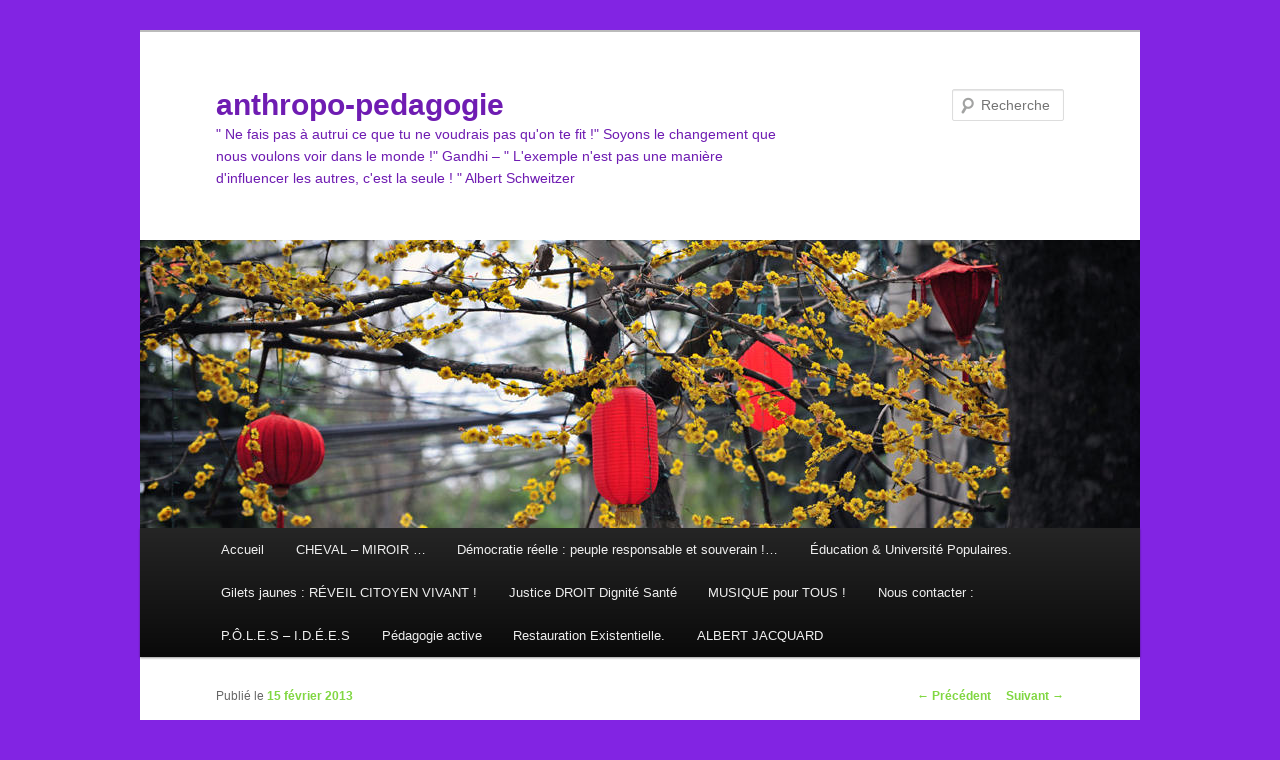

--- FILE ---
content_type: text/html; charset=UTF-8
request_url: http://anthropopedagogie.com/gaz-de-schistes/
body_size: 15023
content:
<!DOCTYPE html>
<!--[if IE 6]>
<html id="ie6" lang="fr-FR">
<![endif]-->
<!--[if IE 7]>
<html id="ie7" lang="fr-FR">
<![endif]-->
<!--[if IE 8]>
<html id="ie8" lang="fr-FR">
<![endif]-->
<!--[if !(IE 6) & !(IE 7) & !(IE 8)]><!-->
<html lang="fr-FR">
<!--<![endif]-->
<head>
<meta charset="UTF-8" />
<meta name="viewport" content="width=device-width" />
<title>
Gaz de schiste  &#8230; Dossier | anthropo-pedagogie	</title>
<link rel="profile" href="https://gmpg.org/xfn/11" />
<link rel="stylesheet" type="text/css" media="all" href="http://anthropopedagogie.com/wp-content/themes/twentyeleven/style.css?ver=20231107" />
<link rel="pingback" href="http://anthropopedagogie.com/xmlrpc.php">
<!--[if lt IE 9]>
<script src="http://anthropopedagogie.com/wp-content/themes/twentyeleven/js/html5.js?ver=3.7.0" type="text/javascript"></script>
<![endif]-->
<link rel='dns-prefetch' href='//s.w.org' />
<link rel="alternate" type="application/rss+xml" title="anthropo-pedagogie &raquo; Flux" href="http://anthropopedagogie.com/feed/" />
<link rel="alternate" type="application/rss+xml" title="anthropo-pedagogie &raquo; Flux des commentaires" href="http://anthropopedagogie.com/comments/feed/" />
<script>
wppaIsChrome=!!window.chrome && (!!window.chrome.webstore || !!window.chrome.runtime),
wppaOvlActivePanorama=0,
wppaFullValign=[],
wppaFullHalign=[],
wppaFullFrameDelta=[],
wppaAutoColumnWidth=[],
wppaAutoColumnFrac=[],
wppaFadeInAfterFadeOut=false,
wppaPreambule=[],
wppaThumbnailPitch=[],
wppaFilmStripLength=[],
wppaFilmStripMargin=[],
wppaFilmStripAreaDelta=[],
wppaIsMini=[],
wppaPortraitOnly=[],
wppaLightBox=[],
wppaSlideInitRunning=[],
wppaSlidePause=[],
wppaSlideBlank=[],
wppaFilmPageSize=[],
wppaAspectRatio=[],
wppaFullSize=[],
wppaLightboxSingle=[],
wppaSiteUrl="http://anthropopedagogie.com",
wppaMasonryCols=[],
wppaVideoPlaying=[],
wppaAudioPlaying=[],
wppaHis=0,
wppaStartHtml=[],
wppaCanAjaxRender=false,
wppaCanPushState=false,
wppaMaxOccur=0,
wppaFirstOccur=0,
wppaUsePhotoNamesInUrls=false,
wppaShareHideWhenRunning=false,
wppaCommentRequiredAfterVote=true,
wppaTopMoc=0,
wppaColWidth=[],
wppaMCRWidth=[],
wppaFotomotoHideWhenRunning=false,
wppaFotomotoMinWidth=400,
wppaPhotoView=[],
wppaBackgroundColorImage="",
wppaPopupLinkType="",
wppaPopupOnclick=[],
wppaThumbTargetBlank=false,
wppaRel="rel",
wppaThemeStyles="",
wppaStickyHeaderHeight=0,
wppaModalBgColor="#ffffff",
wppaBoxRadius=0,
wppaUploadEdit="none",
wppaSlideOffset=[],
wppaThumbPage=[],
wppaThumbPageSize=0,
wppaCoverImageResponsive=[],
wppaSearchBoxSelItems=[],
wppaSlideWrap=[],
wppaHideRightClick=false,
wppaGeoZoom=10,
wppaAreaMaxFrac=1.0,
wppaAreaMaxFracSlide=1.0,
wppaAreaMaxFracAudio=1.0,
wppaNiceScroll=false,
wppaIconSizeNormal="default",
wppaIconSizeStars=24,
wppaFilmInit=[],
wppaResizeEndDelay=200,
wppaScrollEndDelay=200,
wppaRequestInfoDialogText="Please specify your question",
wppaGlobalFsIconSize=32,
wppaFsFillcolor="#999999",
wppaFsBgcolor="transparent",
_wppaId=[],
_wppaRealId=[],
_wppaAvg=[],
_wppaDisc=[],
_wppaMyr=[],
_wppaVRU=[],
_wppaLinkUrl=[],
_wppaLinkTitle=[],
_wppaLinkTarget=[],
_wppaCommentHtml=[],
_wppaIptcHtml=[],
_wppaExifHtml=[],
_wppaToTheSame=false,
_wppaSlides=[],
_wppaNames=[],
_wppaFilmThumbTitles=[],
_wppaFullNames=[],
_wppaDsc=[],
_wppaOgDsc=[],
_wppaCurIdx=[],
_wppaNxtIdx=[],
_wppaTimeOut=[],
_wppaSSRuns=[],
_wppaFg=[],
_wppaTP=[],
_wppaIsBusy=[],
_wppaFirst=[],
_wppaVoteInProgress=false,
_wppaTextDelay=800,
_wppaUrl=[],
_wppaSkipRated=[],
_wppaLbTitle=[],
_wppaStateCount=0,
_wppaDidGoto=[],
_wppaShareUrl=[],
_wppaShareHtml=[],
_wppaFilmNoMove=[],
_wppaHiresUrl=[],
_wppaIsVideo=[],
_wppaIsAudio=[],
_wppaVideoHtml=[],
_wppaAudioHtml=[],
_wppaVideoNatWidth=[],
_wppaVideoNatHeight=[],
_wppaWaitTexts=[],
_wppaImageAlt=[],
_wppaLastIdx=[],
_wppaStopping=[],
_wppaFilename=[],
_wppaDownloadUrl=[],
_wppaLat=[],
_wppaLon=[],
__wppaOverruleRun=false,
wppaOvlIdx=0,
wppaOvlFirst=true,
wppaOvlKbHandler="",
wppaOvlSizeHandler="",
wppaOvlPadTop=5,
wppaOvlRunning=false,
wppaOvlVideoPlaying=false,
wppaOvlAudioPlaying=false,
wppaOvlShowLegenda=true,
wppaOvlShowStartStop=true,
wppaOvlRadius=0,
wppaOvlBorderWidth=16,
wppaOvlOpen=false,
wppaOvlClosing=false,
wppaThumbSize=100,
wppaTfMargin=4,
wppaZoomData=[],
wppaSphericData=[],
wppaOvlTxtHeight=36,
wppaOvlOpacity=0.8,
wppaOvlOnclickType="none",
wppaOvlTheme="black",
wppaOvlAnimSpeed=300,
wppaOvlSlideSpeed=3000,
wppaOvlFontFamily="Helvetica",
wppaOvlFontSize="10",
wppaOvlFontColor="",
wppaOvlFontWeight="bold",
wppaOvlLineHeight="12",
wppaOvlShowCounter=true,
wppaOvlIsVideo=false,
wppaShowLegenda="",
wppaOvlFsPhotoId=0,
wppaPhotoId=0,
wppaOvlVideoStart=false,
wppaOvlAudioStart=false,
wppaOvlIsSingle=false,
wppaLastIptc="",
wppaLastExif="",
wppaIsIpad=false,
wppaSvgFillcolor="gray",
wppaSvgBgcolor="transparent",
wppaSvgCornerStyle="light",
wppaCoverSpacing=8,
wppaEasingSlide="swing",
wppaEasingLightbox="swing",
wppaEasingPopup="swing",
wppaEasingDefault="swing",
wppaIsVideo=false,
wppaHasAudio=false,
wppaOvlIsPdf=false,
wppaOvlImgs=[],
wppaKbHandlerInstalled=false,
wppaOvlCurIdx=0,
wppaOvlSvgInverse=false,
wppaOvlHasPanoramas=false,
wppaGlobalOvlPanoramaId=0,
wppaOvlBrowseOnClick=false,
wppaOvlGlobal=false,
wppaWppaOverlayActivated=false,
wppaOvlTimer=0,
wppaSavedContainerWidth=0,
wppaSavedContainerHeight=0,
wppaOvlBigBrowse=false,
wppaOvlSmallBrowse=true,
wppaTriggerElementID=null,
wppaFingerCount=0,
wppaStartX=0,
wppaStartY=0,
wppaCurX=0,
wppaCurY=0,
wppaDeltaX=0,
wppaDeltaY=0,
wppaHorzDiff=0,
wppaVertDiff=0,
wppaMinLength=72,
wppaSwipeLength=0,
wppaSwipeAngle=null,
wppaSwipeDirection=null,
wppaSwipeOnLightbox=false,
wppaSwipeMocc=0,
wppaMobileTimeStart=0,
wppa_moveup_url="#",
wppa_import="Importer",
wppa_update="Mettre à jour",
wppaUploadToThisAlbum="Charger vers cet album",
wppaCloseText="Fermez!",
wppaCropper=[],
wppaImageMagickDefaultAspect="NaN",
wppaImageDirectory="http://anthropopedagogie.com/wp-content/plugins/wp-photo-album-plus/img/",
wppaWppaUrl="http://anthropopedagogie.com/wp-content/plugins/wp-photo-album-plus",
wppaIncludeUrl="http://anthropopedagogie.com/wp-includes",
wppaAjaxUrl="http://anthropopedagogie.com/wppaajax",
wppaUploadUrl="http://anthropopedagogie.com/wp-content/uploads/wppa",
wppaIsIe=false,
wppaIsSafari=false,
wppaSlideshowNavigationType="icons",
wppaAudioHeight=32,
wppaFilmThumbTitle="Double-cliquez pour lancer/arrêter le diaporama",
wppaClickToView="Cliquez pour afficher",
wppaLang="fr",
wppaVoteForMe="Votez pour moi !",
wppaVotedForMe="Ont voté pour moi",
wppaDownLoad="Télécharger",
wppaSlideShow="Diaporama",
wppaPhoto="Photo",
wppaOf="de",
wppaNextPhoto="Photo suivante",
wppaPreviousPhoto="Photo précédente",
wppaNextP="Suiv.",
wppaPrevP="Préc.",
wppaAvgRating="Note&nbsp;moyenne",
wppaMyRating="Ma&nbsp;note",
wppaAvgRat="Moyen",
wppaMyRat="Mon",
wppaDislikeMsg="Vous avez marqué cette image comme inappropriée.",
wppaStart="Démarrer",
wppaStop="Arrêter",
wppaPleaseName="Entrer votre nom",
wppaPleaseEmail="Entrer une adresse email valide",
wppaPleaseComment="Entrer un commentaire",
wppaProcessing="En cours...",
wppaDone="Fait!",
wppaUploadFailed="chargement échoué",
wppaServerError="Erreur serveur.",
wppaGlobalFsIconSize="32",
wppaFsFillcolor="#999999",
wppaFsBgcolor="transparent",
wppaFsPolicy="lightbox",
wppaNiceScroll=false,
wppaNiceScrollOpts={cursorwidth:8,
cursoropacitymin:0.4,
cursorcolor:'#777777',
cursorborder:'none',
cursorborderradius:6,
autohidemode:'leave',
nativeparentscrolling:false,
preservenativescrolling:false,
bouncescroll:false,
smoothscroll:true,
cursorborder:'2px solid transparent',},
wppaVersion="8.4.04.003",
wppaBackgroundColorImage="#eeeeee",
wppaPopupLinkType="photo",
wppaAnimationType="fadeover",
wppaAnimationSpeed=800,
wppaThumbnailAreaDelta=14,
wppaTextFrameDelta=181,
wppaBoxDelta=14,
wppaSlideShowTimeOut=2500,
wppaFilmShowGlue=true,
wppaMiniTreshold=300,
wppaRatingOnce=false,
wppaHideWhenEmpty=false,
wppaBGcolorNumbar="#cccccc",
wppaBcolorNumbar="#cccccc",
wppaBGcolorNumbarActive="#333333",
wppaBcolorNumbarActive="#333333",
wppaFontFamilyNumbar="",
wppaFontSizeNumbar="px",
wppaFontColorNumbar="#777777",
wppaFontWeightNumbar="normal",
wppaFontFamilyNumbarActive="",
wppaFontSizeNumbarActive="px",
wppaFontColorNumbarActive="#777777",
wppaFontWeightNumbarActive="bold",
wppaNumbarMax="10",
wppaNextOnCallback=false,
wppaStarOpacity=0.2,
wppaEmailRequired="required",
wppaSlideBorderWidth=0,
wppaAllowAjax=true,
wppaUsePhotoNamesInUrls=false,
wppaThumbTargetBlank=false,
wppaRatingMax=5,
wppaRatingDisplayType="graphic",
wppaRatingPrec=2,
wppaStretch=false,
wppaMinThumbSpace=4,
wppaThumbSpaceAuto=true,
wppaMagnifierCursor="magnifier-small.png",
wppaAutoOpenComments=true,
wppaUpdateAddressLine=true,
wppaSlideSwipe=true,
wppaMaxCoverWidth=1024,
wppaSlideToFullpopup=false,
wppaComAltSize=75,
wppaBumpViewCount=true,
wppaBumpClickCount=false,
wppaShareHideWhenRunning=false,
wppaFotomoto=false,
wppaFotomotoHideWhenRunning=false,
wppaCommentRequiredAfterVote=false,
wppaFotomotoMinWidth=400,
wppaShortQargs=false,
wppaOvlHires=true,
wppaSlideVideoStart=false,
wppaSlideAudioStart=false,
wppaRel="data-rel",
wppaOvlRadius=12,
wppaOvlBorderWidth=8,
wppaThemeStyles="",
wppaStickyHeaderHeight=0,
wppaRenderModal=false,
wppaModalQuitImg="url(http://anthropopedagogie.com/wp-content/plugins/wp-photo-album-plus/img/smallcross-black.gif )",
wppaBoxRadius="6",
wppaModalBgColor="#ffffff",
wppaUploadEdit="-none-",
wppaSvgFillcolor="#666666",
wppaSvgBgcolor="#dddddd",
wppaOvlSvgFillcolor="#999999",
wppaOvlSvgBgcolor="#ffffff",
wppaSvgCornerStyle="light",
wppaHideRightClick=false,
wppaGeoZoom=10,
wppaLazyLoad=false,
wppaAreaMaxFrac=0,
wppaAreaMaxFracSlide=0,
wppaAreaMaxFracAudio=0,
wppaIconSizeNormal="default",
wppaIconSizeSlide="default",
wppaResponseSpeed=0,
wppaExtendedResizeCount=0,
wppaExtendedResizeDelay=1000,
wppaCoverSpacing=8,
wppaFilmonlyContinuous=false,
wppaNoAnimateOnMobile=false,
wppaAjaxScroll=true,
wppaThumbSize=100,
wppaTfMargin=4,
wppaRequestInfoDialogText="Veuillez préciser votre question",
wppaThumbAspect=0.75,
wppaOvlTxtHeight="60",
wppaOvlOpacity=0.8,
wppaOvlOnclickType="none",
wppaOvlTheme="black",
wppaOvlAnimSpeed=300,
wppaOvlSlideSpeed=5000,
wppaVer4WindowWidth=800,
wppaVer4WindowHeight=600,
wppaOvlShowCounter=true,

wppaOvlFontSize="10",

wppaOvlFontWeight="bold",
wppaOvlLineHeight="12",
wppaOvlVideoStart=true,
wppaOvlAudioStart=true,
wppaOvlShowStartStop=true,
wppaIsMobile=false,
wppaIsIpad=false,
wppaOvlIconSize="32px",
wppaOvlBrowseOnClick=false,
wppaOvlGlobal=false,
wppaPhotoDirectory="http://anthropopedagogie.com/wp-content/uploads/wppa/",
wppaThumbDirectory="http://anthropopedagogie.com/wp-content/uploads/wppa/thumbs/",
wppaTempDirectory="http://anthropopedagogie.com/wp-content/uploads/wppa/temp/",
wppaFontDirectory="http://anthropopedagogie.com/wp-content/uploads/wppa/fonts/",
wppaNoPreview="Pas de prévisualisation disponible",
wppaUIERR="Album virtuel non implémenté",
wppaTxtProcessing="En cours...",
wppaTxtDone="Fait!",
wppaTxtErrUnable="Erreur:impossible de télécharger des fichiers.",
wppaOutputType="-none-",
wppaTextSlideshow="Diaporama WPPA+",
wppaTextSimpleSlideshow="WPPA Diaporama simple",
wppaTextEnterWidgetCaption="Entrez la légende du widget",
wppaTextSelectAlbum="Sélectionnez l'album pour le diaporama",
wppaTextAddFilmstrip="Ajouter une bande de film",
wppaTextCacheThisBlock="Cache ce bloc",
wppaTextCacheUsesSmart="Le cache utilise le cache intelligent intégré à WPPA",
wppaTextCorrShortcode="Shortcode correspondant",
wppaTextLastAlbumAdded="--- Le dernier album ajouté ---",
wppaTextAlbumSelect="--- Une boîte de sélection avec tous les albums que l'utilisateur peut télécharger ---",
wppaTextUploadForm="Formulaire de téléchargement WPPA",
wppaTextUploadHelp="Si vous souhaitez limiter les téléchargements à un album spécifique, sélectionnez-le ici",
wppaTextLoginOnly="Afficher uniquement aux utilisateurs connectés ?",
wppaTextAdminOnly="Montrer à l'administrateur seulement ?",
wppaTextUpload="WPPA+ Chargement",
wppaTextPotd="WPPA+ Photo du jour",
wppaTextPhotoOfTheDay="Photo du jour de WPPA";var
wppaShortcodeTemplate="";
wppaShortcodeTemplateId="";</script><link rel="alternate" type="application/rss+xml" title="anthropo-pedagogie &raquo; Gaz de schiste  &#8230; Dossier Flux des commentaires" href="http://anthropopedagogie.com/gaz-de-schistes/feed/" />
		<script type="text/javascript">
			window._wpemojiSettings = {"baseUrl":"https:\/\/s.w.org\/images\/core\/emoji\/11\/72x72\/","ext":".png","svgUrl":"https:\/\/s.w.org\/images\/core\/emoji\/11\/svg\/","svgExt":".svg","source":{"concatemoji":"http:\/\/anthropopedagogie.com\/wp-includes\/js\/wp-emoji-release.min.js?ver=4.9.28"}};
			!function(e,a,t){var n,r,o,i=a.createElement("canvas"),p=i.getContext&&i.getContext("2d");function s(e,t){var a=String.fromCharCode;p.clearRect(0,0,i.width,i.height),p.fillText(a.apply(this,e),0,0);e=i.toDataURL();return p.clearRect(0,0,i.width,i.height),p.fillText(a.apply(this,t),0,0),e===i.toDataURL()}function c(e){var t=a.createElement("script");t.src=e,t.defer=t.type="text/javascript",a.getElementsByTagName("head")[0].appendChild(t)}for(o=Array("flag","emoji"),t.supports={everything:!0,everythingExceptFlag:!0},r=0;r<o.length;r++)t.supports[o[r]]=function(e){if(!p||!p.fillText)return!1;switch(p.textBaseline="top",p.font="600 32px Arial",e){case"flag":return s([55356,56826,55356,56819],[55356,56826,8203,55356,56819])?!1:!s([55356,57332,56128,56423,56128,56418,56128,56421,56128,56430,56128,56423,56128,56447],[55356,57332,8203,56128,56423,8203,56128,56418,8203,56128,56421,8203,56128,56430,8203,56128,56423,8203,56128,56447]);case"emoji":return!s([55358,56760,9792,65039],[55358,56760,8203,9792,65039])}return!1}(o[r]),t.supports.everything=t.supports.everything&&t.supports[o[r]],"flag"!==o[r]&&(t.supports.everythingExceptFlag=t.supports.everythingExceptFlag&&t.supports[o[r]]);t.supports.everythingExceptFlag=t.supports.everythingExceptFlag&&!t.supports.flag,t.DOMReady=!1,t.readyCallback=function(){t.DOMReady=!0},t.supports.everything||(n=function(){t.readyCallback()},a.addEventListener?(a.addEventListener("DOMContentLoaded",n,!1),e.addEventListener("load",n,!1)):(e.attachEvent("onload",n),a.attachEvent("onreadystatechange",function(){"complete"===a.readyState&&t.readyCallback()})),(n=t.source||{}).concatemoji?c(n.concatemoji):n.wpemoji&&n.twemoji&&(c(n.twemoji),c(n.wpemoji)))}(window,document,window._wpemojiSettings);
		</script>
		<style type="text/css">
img.wp-smiley,
img.emoji {
	display: inline !important;
	border: none !important;
	box-shadow: none !important;
	height: 1em !important;
	width: 1em !important;
	margin: 0 .07em !important;
	vertical-align: -0.1em !important;
	background: none !important;
	padding: 0 !important;
}
</style>
<link rel='stylesheet' id='quickshare-css'  href='http://anthropopedagogie.com/wp-content/plugins/quickshare/quickshare.css?ver=4.9.28' type='text/css' media='all' />
<link rel='stylesheet' id='wppa_style-css'  href='http://anthropopedagogie.com/wp-content/plugins/wp-photo-album-plus/wppa-style.css?ver=230906-75015' type='text/css' media='all' />
<style id='wppa_style-inline-css' type='text/css'>

.wppa-box {	border-style: solid; border-width:1px;border-radius:6px; -moz-border-radius:6px;margin-bottom:8px;background-color:#eeeeee;border-color:#cccccc; }
.wppa-mini-box { border-style: solid; border-width:1px;border-radius:2px;border-color:#cccccc; }
.wppa-cover-box {  }
.wppa-cover-text-frame {  }
.wppa-box-text {  }
.wppa-box-text, .wppa-box-text-nocolor { font-weight:normal; }
.wppa-thumb-text { font-weight:normal; }
.wppa-nav-text { font-weight:normal; }
.wppa-img { background-color:#eeeeee; }
.wppa-title { font-weight:bold; }
.wppa-fulldesc { font-weight:normal; }
.wppa-fulltitle { font-weight:normal; }
</style>
<link rel='stylesheet' id='twentyeleven-block-style-css'  href='http://anthropopedagogie.com/wp-content/themes/twentyeleven/blocks.css?ver=20230122' type='text/css' media='all' />
<script type='text/javascript' src='http://anthropopedagogie.com/wp-includes/js/jquery/jquery.js?ver=1.12.4'></script>
<script type='text/javascript' src='http://anthropopedagogie.com/wp-includes/js/jquery/jquery-migrate.min.js?ver=1.4.1'></script>
<link rel='https://api.w.org/' href='http://anthropopedagogie.com/wp-json/' />
<link rel="EditURI" type="application/rsd+xml" title="RSD" href="http://anthropopedagogie.com/xmlrpc.php?rsd" />
<link rel="wlwmanifest" type="application/wlwmanifest+xml" href="http://anthropopedagogie.com/wp-includes/wlwmanifest.xml" /> 
<link rel='prev' title='Cadavres exquis !!  &#8230;' href='http://anthropopedagogie.com/cadavres-exquis/' />
<link rel='next' title='Bruits et grincements de dents à l&rsquo;école &#8230;.' href='http://anthropopedagogie.com/bruits-et-grincements-de-dents-a-lecole/' />
<meta name="generator" content="WordPress 4.9.28" />
<link rel="canonical" href="http://anthropopedagogie.com/gaz-de-schistes/" />
<link rel='shortlink' href='http://anthropopedagogie.com/?p=4022' />
<link rel="alternate" type="application/json+oembed" href="http://anthropopedagogie.com/wp-json/oembed/1.0/embed?url=http%3A%2F%2Fanthropopedagogie.com%2Fgaz-de-schistes%2F" />
<link rel="alternate" type="text/xml+oembed" href="http://anthropopedagogie.com/wp-json/oembed/1.0/embed?url=http%3A%2F%2Fanthropopedagogie.com%2Fgaz-de-schistes%2F&#038;format=xml" />
<meta name="og:title" content="Gaz de schiste  &#8230; Dossier" /><meta name="og:image" content="http://anthropopedagogie.com/wp-content/uploads/2013/02/GDS-non-merci-logo-300x130.jpg" /><meta name="og:url" content="http://anthropopedagogie.com/gaz-de-schistes/" /><meta name="og:description" content="gaz de schiste : L’industrie pétrolière a perdu la première manche avec l’interdiction des gaz de schiste, elle ouvre maintenant un nouveau front. Première cible : les journalistes." /><meta name="og:site_name" content="anthropo-pedagogie" />	<style type="text/css">
		.quickshare-text span,
		.quickshare-text span:before,		.quickshare-text span:hover,
		.quickshare-genericons.monochrome span:before,
		.quickshare-genericons.monochrome-color span:before {
					}
		.quickshare-text span:hover,
		.quickshare-text span:hover:before,		.quickshare-genericons.monochrome span:hover:before {
					}
		.quickshare-icons span,
		.quickshare-genericons span:before,
		.quickshare-text span {
			border-radius: 3px;
		}
		
					@media only screen and (max-width: 600px) {
				/* Duplication of class-based small styling from quickshare.css */
				.quickshare-icons span {
					width: 32px !important;
					height: 32px !important;
				}
				.quickshare-genericons span {
					width: 32px !important;
					min-width: 32px !important;
					height: 32px !important;
				}
				.quickshare-genericons span:before {
					width: 32px !important;
					height: 32px !important;
					font-size: 32px !important;
				}
				li.quickshare-share {
					width: auto !important; /* need to add this again in the !important stack */
				}
				.quickshare-text span {
					font-size: .7em !important;
				}
			}
				
			</style>
		<style>
		/* Link color */
		a,
		#site-title a:focus,
		#site-title a:hover,
		#site-title a:active,
		.entry-title a:hover,
		.entry-title a:focus,
		.entry-title a:active,
		.widget_twentyeleven_ephemera .comments-link a:hover,
		section.recent-posts .other-recent-posts a[rel="bookmark"]:hover,
		section.recent-posts .other-recent-posts .comments-link a:hover,
		.format-image footer.entry-meta a:hover,
		#site-generator a:hover {
			color: #81d742;
		}
		section.recent-posts .other-recent-posts .comments-link a:hover {
			border-color: #81d742;
		}
		article.feature-image.small .entry-summary p a:hover,
		.entry-header .comments-link a:hover,
		.entry-header .comments-link a:focus,
		.entry-header .comments-link a:active,
		.feature-slider a.active {
			background-color: #81d742;
		}
	</style>
			<style type="text/css">.recentcomments a{display:inline !important;padding:0 !important;margin:0 !important;}</style>
				<style type="text/css" id="twentyeleven-header-css">
				#site-title a,
		#site-description {
			color: #6f1cb2;
		}
		</style>
		<style type="text/css" id="custom-background-css">
body.custom-background { background-color: #8224e3; }
</style>
<link rel="icon" href="http://anthropopedagogie.com/wp-content/uploads/2016/04/cropped-Arcdouble-loin-32x32.jpg" sizes="32x32" />
<link rel="icon" href="http://anthropopedagogie.com/wp-content/uploads/2016/04/cropped-Arcdouble-loin-192x192.jpg" sizes="192x192" />
<link rel="apple-touch-icon-precomposed" href="http://anthropopedagogie.com/wp-content/uploads/2016/04/cropped-Arcdouble-loin-180x180.jpg" />
<meta name="msapplication-TileImage" content="http://anthropopedagogie.com/wp-content/uploads/2016/04/cropped-Arcdouble-loin-270x270.jpg" />
</head>

<body class="post-template-default single single-post postid-4022 single-format-standard custom-background single-author singular two-column left-sidebar">
<div class="skip-link"><a class="assistive-text" href="#content">Aller au contenu principal</a></div><div id="page" class="hfeed">
	<header id="branding">
			<hgroup>
				<h1 id="site-title"><span><a href="http://anthropopedagogie.com/" rel="home">anthropo-pedagogie</a></span></h1>
				<h2 id="site-description">&quot; Ne fais pas à autrui ce que tu ne voudrais pas qu&#039;on te fit !&quot; Soyons le changement que nous voulons voir dans le monde !&quot; Gandhi &#8211; &quot; L&#039;exemple n&#039;est pas une manière d&#039;influencer les autres, c&#039;est la seule ! &quot; Albert Schweitzer</h2>
			</hgroup>

						<a href="http://anthropopedagogie.com/">
				<img src="http://anthropopedagogie.com/wp-content/themes/twentyeleven/images/headers/lanterns.jpg" width="1000" height="288" alt="anthropo-pedagogie" />			</a>
			
									<form method="get" id="searchform" action="http://anthropopedagogie.com/">
		<label for="s" class="assistive-text">Recherche</label>
		<input type="text" class="field" name="s" id="s" placeholder="Recherche" />
		<input type="submit" class="submit" name="submit" id="searchsubmit" value="Recherche" />
	</form>
			
			<nav id="access">
				<h3 class="assistive-text">Menu principal</h3>
				<div class="menu"><ul>
<li ><a href="http://anthropopedagogie.com/">Accueil</a></li><li class="page_item page-item-821 page_item_has_children"><a href="http://anthropopedagogie.com/cheval-miroir-equi-pedagogie-reliance/">CHEVAL &#8211; MIROIR &#8230;</a>
<ul class='children'>
	<li class="page_item page-item-17048 page_item_has_children"><a href="http://anthropopedagogie.com/cheval-miroir-equi-pedagogie-reliance/des-chevaux-au-jardin/">Des chevaux &#8230;   au jardin !</a>
	<ul class='children'>
		<li class="page_item page-item-7675"><a href="http://anthropopedagogie.com/cheval-miroir-equi-pedagogie-reliance/des-chevaux-au-jardin/terre-a-terre-choisir-la-biodynamie/">HÉRITAGE DE  l&rsquo; ÉCOLE DE BEAUJEU !!</a></li>
		<li class="page_item page-item-19811"><a href="http://anthropopedagogie.com/cheval-miroir-equi-pedagogie-reliance/des-chevaux-au-jardin/plantes-medicinales/">Plantes Médicinales</a></li>
	</ul>
</li>
	<li class="page_item page-item-18272"><a href="http://anthropopedagogie.com/cheval-miroir-equi-pedagogie-reliance/la-sante-du-cheval-et-des-equides/">LA SANTÉ DU CHEVAL ET DES ÉQUIDÉS</a></li>
</ul>
</li>
<li class="page_item page-item-10198 page_item_has_children"><a href="http://anthropopedagogie.com/democratie-reelle-cest-maintenant/">Démocratie réelle : peuple responsable et souverain !&#8230;</a>
<ul class='children'>
	<li class="page_item page-item-21222"><a href="http://anthropopedagogie.com/democratie-reelle-cest-maintenant/collectif-46-dinitiative-citoyenne-democraticollective/">Collectif 46 d&rsquo;initiative citoyenne en démocratie réelle</a></li>
	<li class="page_item page-item-23274"><a href="http://anthropopedagogie.com/democratie-reelle-cest-maintenant/democratie-participative-operationnelle-eu2024/">Démocratie participative opérationnelle EU2024</a></li>
</ul>
</li>
<li class="page_item page-item-21009 page_item_has_children"><a href="http://anthropopedagogie.com/education-populaire/">Éducation &#038; Université Populaires.</a>
<ul class='children'>
	<li class="page_item page-item-21020 page_item_has_children"><a href="http://anthropopedagogie.com/education-populaire/canal-concorde/">Canal Concorde</a>
	<ul class='children'>
		<li class="page_item page-item-21892 page_item_has_children"><a href="http://anthropopedagogie.com/education-populaire/canal-concorde/eduquer-pourquoi-comment/">Éduquer Pourquoi Comment ?</a>
		<ul class='children'>
			<li class="page_item page-item-21933"><a href="http://anthropopedagogie.com/education-populaire/canal-concorde/eduquer-pourquoi-comment/ecosysteme-des-concepts/">Écosystème des concepts</a></li>
		</ul>
</li>
		<li class="page_item page-item-22014"><a href="http://anthropopedagogie.com/education-populaire/canal-concorde/geo-mediation/">Géo-médiation &#8230;</a></li>
		<li class="page_item page-item-21739"><a href="http://anthropopedagogie.com/education-populaire/canal-concorde/l-historienne-annie-lacroix-riz/">L&rsquo; Historienne Annie Lacroix Riz.</a></li>
		<li class="page_item page-item-21085"><a href="http://anthropopedagogie.com/education-populaire/canal-concorde/laicite-ou-laique/">LAÏCITÉ ou laïque ?</a></li>
		<li class="page_item page-item-22171"><a href="http://anthropopedagogie.com/education-populaire/canal-concorde/les-auto-medias/">Les auto-médias &#8230;</a></li>
		<li class="page_item page-item-21428"><a href="http://anthropopedagogie.com/education-populaire/canal-concorde/educ-pop-feministe/">Éduc pop féministe</a></li>
		<li class="page_item page-item-21336"><a href="http://anthropopedagogie.com/education-populaire/canal-concorde/mepris-de-classe/">Mépris de classe</a></li>
		<li class="page_item page-item-21340"><a href="http://anthropopedagogie.com/education-populaire/canal-concorde/recuperer-les-acquis-de-la-resistance/">Recupérer les acquis de la RÉSISTance</a></li>
		<li class="page_item page-item-21454 page_item_has_children"><a href="http://anthropopedagogie.com/education-populaire/canal-concorde/reflexions-et-debat/">Réflexions et débat</a>
		<ul class='children'>
			<li class="page_item page-item-21838"><a href="http://anthropopedagogie.com/education-populaire/canal-concorde/reflexions-et-debat/question-d-identites/">Question d&rsquo; Identités &#8230;</a></li>
		</ul>
</li>
	</ul>
</li>
</ul>
</li>
<li class="page_item page-item-18514 page_item_has_children"><a href="http://anthropopedagogie.com/gilets-jaunes-reveil-citoyen/">Gilets jaunes : RÉVEIL  CITOYEN  VIVANT !</a>
<ul class='children'>
	<li class="page_item page-item-21031"><a href="http://anthropopedagogie.com/gilets-jaunes-reveil-citoyen/le-mouvement-constituant-populaire/">Le Mouvement Constituant Populaire</a></li>
	<li class="page_item page-item-21036"><a href="http://anthropopedagogie.com/gilets-jaunes-reveil-citoyen/referendum-d-initiative-citoyenne/">Référendum d&rsquo; Initiative Citoyenne</a></li>
	<li class="page_item page-item-10784"><a href="http://anthropopedagogie.com/gilets-jaunes-reveil-citoyen/article-trois-petition-pour-le-referendum-dinitiative-cytoyenne/">« Article trois » : pétition pour le Référendum d&rsquo; Initiative Citoyenne</a></li>
</ul>
</li>
<li class="page_item page-item-23100"><a href="http://anthropopedagogie.com/justice-droit-dignite-sante/">Justice  DROIT Dignité Santé</a></li>
<li class="page_item page-item-5342 page_item_has_children"><a href="http://anthropopedagogie.com/musique-pour-tous/">MUSIQUE pour TOUS !</a>
<ul class='children'>
	<li class="page_item page-item-13351"><a href="http://anthropopedagogie.com/musique-pour-tous/chanter-pour-la-paix/">CHANTER POUR LA PAIX</a></li>
	<li class="page_item page-item-16489"><a href="http://anthropopedagogie.com/musique-pour-tous/musique-holistique-et-frequences-cerebrales/">Musique holistique et fréquences cérébrales</a></li>
	<li class="page_item page-item-7170"><a href="http://anthropopedagogie.com/musique-pour-tous/planete-amazone-le-cacique-raoni-et-bernard-lavilliers/">Planète Amazone, le cacique RAONI et Bernard LAVILLIERS &#8230;</a></li>
</ul>
</li>
<li class="page_item page-item-36 page_item_has_children"><a href="http://anthropopedagogie.com/nous-contacter/">Nous contacter :</a>
<ul class='children'>
	<li class="page_item page-item-5"><a href="http://anthropopedagogie.com/nous-contacter/a-propos/">À propos &#8230;</a></li>
	<li class="page_item page-item-98"><a href="http://anthropopedagogie.com/nous-contacter/autres-sites/">Archive de sites utiles &#8230;</a></li>
</ul>
</li>
<li class="page_item page-item-2752"><a href="http://anthropopedagogie.com/poles-i-d-e-e-s/">P.Ô.L.E.S &#8211; I.D.É.E.S</a></li>
<li class="page_item page-item-20167 page_item_has_children"><a href="http://anthropopedagogie.com/pedagogie-active/">Pédagogie   active</a>
<ul class='children'>
	<li class="page_item page-item-21469"><a href="http://anthropopedagogie.com/pedagogie-active/didactique-et-pedagogie/">Didactique et pédagogie</a></li>
	<li class="page_item page-item-21368"><a href="http://anthropopedagogie.com/pedagogie-active/lectures-surces-dinspiration/">Lectures sources d&rsquo;inspiration</a></li>
	<li class="page_item page-item-21438"><a href="http://anthropopedagogie.com/pedagogie-active/outils-numeriques/">Outils numériques</a></li>
</ul>
</li>
<li class="page_item page-item-22310 page_item_has_children"><a href="http://anthropopedagogie.com/restauration-existentielle/">Restauration Existentielle.</a>
<ul class='children'>
	<li class="page_item page-item-16651"><a href="http://anthropopedagogie.com/restauration-existentielle/therapie-quantique/">THÉRAPIE  QUANTIQUE</a></li>
</ul>
</li>
<li class="page_item page-item-16838"><a href="http://anthropopedagogie.com/albert-jacquard/">ALBERT JACQUARD</a></li>
</ul></div>
			</nav><!-- #access -->
	</header><!-- #branding -->


	<div id="main">

		<div id="primary">
			<div id="content" role="main">

				
					<nav id="nav-single">
						<h3 class="assistive-text">Navigation des articles</h3>
						<span class="nav-previous"><a href="http://anthropopedagogie.com/cadavres-exquis/" rel="prev"><span class="meta-nav">&larr;</span> Précédent</a></span>
						<span class="nav-next"><a href="http://anthropopedagogie.com/bruits-et-grincements-de-dents-a-lecole/" rel="next">Suivant <span class="meta-nav">&rarr;</span></a></span>
					</nav><!-- #nav-single -->

					
<article id="post-4022" class="post-4022 post type-post status-publish format-standard hentry category-ecologie-societe category-sur-le-terrain tag-aimants tag-alternatives tag-ecologie tag-energie-gratuite tag-fracturation-hydraulique tag-gaz-de-schiste">
	<header class="entry-header">
		<h1 class="entry-title">Gaz de schiste  &#8230; Dossier</h1>

				<div class="entry-meta">
			<span class="sep">Publié le </span><a href="http://anthropopedagogie.com/gaz-de-schistes/" title="19 h 25 min" rel="bookmark"><time class="entry-date" datetime="2013-02-15T19:25:50+00:00">15 février 2013</time></a><span class="by-author"> <span class="sep"> par </span> <span class="author vcard"><a class="url fn n" href="http://anthropopedagogie.com/author/martial/" title="Afficher tous les articles par Anthropo-pédagogie" rel="author">Anthropo-pédagogie</a></span></span>		</div><!-- .entry-meta -->
			</header><!-- .entry-header -->

	<div class="entry-content">
		<p>&#8230;&#8230;&#8230;            * A propos du  film   <strong><a title="articles et sons  gasland" href="http://gazschiste.wordpress.com/2011/01/25/le-film-gasland/" target="_blank"> GASLAND</a> </strong>*       &#8230;&#8230;&#8230;.</p>
<p>périmètres des titres miniers d&rsquo;hydrocarbures : <a title="périmètre gaz france" href="http://laroque12.free.fr/ngdsoa/perimetres_des_titres_miniers-.pdf" target="_blank">France </a>, région de<strong><a title="permis gaz-Cahors" href="http://aroque12.free.fr/ngdsoa/permis_cahors.jpg" target="_blank"> CAHORS</a></strong></p>
<div id="attachment_4029" style="width: 157px" class="wp-caption alignright"><img class="size-full wp-image-4029 " alt="non aux gaz de schistes" src="http://anthropopedagogie.com/wp-content/uploads/2013/02/gasland.jpeg" width="147" height="219" /><p class="wp-caption-text">NON MERCI !!</p></div>
<p><strong><a title="colibrinfo no gaz" href="http://colibrinfo.blog4ever.com/blog/lire-article-636480-9235189-la_revue_de_presse__gaz_et_huiles_de_schiste.html" target="_blank">colibrinfo </a></strong>   &#8211; NON au gaz de schiste dans le Lot ( 46 )<a title="alertgaz" href="http://colibrinfo.blog4ever.com/blog/lire-article-636480-9741661-gaz_de_schiste___le_retour__.html" target="_blank"> Alertgaz</a> !!</p>
<p>Vous vous proposons ces quelques articles :</p>
<p><a title="gaz de schiste, débattre de quoi ?" href="http://www.latribune.fr/entreprises-finance/industrie/energie-environnement/20120823trib000715848/gaz-de-schiste-debattre-certes-mais-debattre-de-quoi.html#xtor=EPR-2-[Lactu+du+jour]-20120824" target="_blank">la tribune</a> : <span style="text-decoration: underline;">Débattre oui, mais de quoi  ? &#8230;</span></p>
<p><a title="hydrocarbures de schistes oui mais -Les échos" href="http://blogs.lesechos.fr/market-makers/oui-aux-hydrocarbures-de-schiste-mais-a11497.html" target="_blank">Les échos</a> :   » Oui aux hydrocarbures de schiste, mais &#8230; »</p>
<p><a title="les pétroliers et gaz de schistes" href="http://www.rue89.com/rue89-planete/2012/08/20/gaz-de-schiste-comment-total-co-travaillent-lopinion-234689" target="_blank">Rue 89</a> &#8211; l<span style="text-decoration: underline;">es pétroliers travaillent l&rsquo;opinion</span></p>
<p><a title="l'eau manque aux USA pour la fracturation hydraulique" href="http://www.lemonde.fr/planete/article/2012/08/23/etats-unis-l-eau-manque-pour-permettre-la-fracturation-hydraulique_1749008_3244.html" target="_blank">le Monde</a> : Les États Unis manquent d&rsquo;eau pour la   fracturation hydraulique</p>
<p>&#8230; <a title="Gaz de schiste, un village résiste " href="http://laroque12.free.fr/ngdsoa/un_petit_village_gaulois_resiste.pdf" target="_blank"> Enfin</a> un texte bien intéressant &#8211; Bonne lecture &#8211;<a title="fracturation gaz de schistes" href="http://laroque12.free.fr/video01.html" target="_blank"> vidéo </a> : &lsquo;l&rsquo;extraction  hydraulique &lsquo;</p>
<p>Des liens pour en savoir plus : <a title="sinistres gaz de schistes" href="http://gazschiste.wordpress.com/liberte-a-propos-de-lauteur/" target="_blank"> Sinistres gaz de schistes</a> ☜<strong> (l&rsquo;auteur) de ☛ <a title="gazschiste" href="http://gazschiste.wordpress.com/liberte-a-propos-de-lauteur/" target="_blank">gazschiste</a></strong></p>
<p><strong>Contribuez aux recherches d&rsquo;alternatives énergétiques , exemple </strong> :</p>
<p><strong><a title="ecolomax-moteur à aimants permanets" href="http://www.ecolomax.org/" target="_blank"> ecolomax</a>  &#8211; </strong>moteur magnétique à aimants permanents</p>
<div id="attachment_4031" style="width: 351px" class="wp-caption aligncenter"><a href="http://anthropopedagogie.com/wp-content/uploads/2013/02/GDS-non-merci-logo.jpg"><img class="size-full wp-image-4031" alt="Non aux gaz de schistes" src="http://anthropopedagogie.com/wp-content/uploads/2013/02/GDS-non-merci-logo.jpg" width="341" height="148" srcset="http://anthropopedagogie.com/wp-content/uploads/2013/02/GDS-non-merci-logo.jpg 341w, http://anthropopedagogie.com/wp-content/uploads/2013/02/GDS-non-merci-logo-300x130.jpg 300w" sizes="(max-width: 341px) 100vw, 341px" /></a><p class="wp-caption-text">stop aux lobbys</p></div>
<div><a href="http://www.youtube.com/watch?v=HNzjyOIaVr0" target="_blank"> </a></div>
	<div class="quickshare-container">
	<ul class="quickshare-icons quickshare-small">
		<li class="quickshare-share">Share:</li> 
		<li><a href="https://facebook.com/sharer.php?u=http%3A%2F%2Fanthropopedagogie.com%2Fgaz-de-schistes%2F&amp;t=Gaz+de+schiste++%26%238230%3B+Dossier+<+anthropo-pedagogie" target="_blank" title="Share on Facebook"><span class="quickshare-facebook">Facebook</span></a></li>		<li><a href="https://twitter.com/intent/tweet?url=http%3A%2F%2Fanthropopedagogie.com%2Fgaz-de-schistes%2F&amp;text=Gaz+de+schiste++%26%238230%3B+Dossier+<+anthropo-pedagogie" target="_blank" title="Share on Twitter"><span class="quickshare-twitter">Twitter</span></a></li>		<li><a href="http://pinterest.com/pin/create/button/?url=http%3A%2F%2Fanthropopedagogie.com%2Fgaz-de-schistes%2F&amp;media=http%3A%2F%2Fanthropopedagogie.com%2Fwp-content%2Fuploads%2F2013%2F02%2FGDS-non-merci-logo-300x130.jpg&amp;description=gaz+de+schiste+%3A+L%E2%80%99industrie+p%C3%A9troli%C3%A8re+a+perdu+la+premi%C3%A8re+manche+avec+l%E2%80%99interdiction+des+gaz+de+schiste%2C+elle+ouvre+maintenant+un+nouveau+front.+Premi%C3%A8re+cible+%3A+les+journalistes." target="_blank" title="Share on Pinterest"><span class="quickshare-pinterest">Pinterest</span></a></li>		<li><a href="http://linkedin.com/shareArticle?mini=true&amp;url=http%3A%2F%2Fanthropopedagogie.com%2Fgaz-de-schistes%2F&amp;title=Gaz+de+schiste++%26%238230%3B+Dossier&amp;source=anthropo-pedagogie&amp;summary=gaz+de+schiste+%3A+L%E2%80%99industrie+p%C3%A9troli%C3%A8re+a+perdu+la+premi%C3%A8re+manche+avec+l%E2%80%99interdiction+des+gaz+de+schiste%2C+elle+ouvre+maintenant+un+nouveau+front.+Premi%C3%A8re+cible+%3A+les+journalistes." title="Share on Linkedin" target="_blank"><span class="quickshare-linkedin">Linkedin</span></a></li>		<li><a href="https://plus.google.com/share?url=http%3A%2F%2Fanthropopedagogie.com%2Fgaz-de-schistes%2F" target="_blank" title="Share on Google+"><span class="quickshare-googleplus">Google+</span></a></li>		<li><a href="http://tumblr.com/share/link?url=http%3A%2F%2Fanthropopedagogie.com%2Fgaz-de-schistes%2F&amp;name=Gaz+de+schiste++%26%238230%3B+Dossier+<+anthropo-pedagogie&amp;description=gaz+de+schiste+%3A+L%E2%80%99industrie+p%C3%A9troli%C3%A8re+a+perdu+la+premi%C3%A8re+manche+avec+l%E2%80%99interdiction+des+gaz+de+schiste%2C+elle+ouvre+maintenant+un+nouveau+front.+Premi%C3%A8re+cible+%3A+les+journalistes." title="Share on Tumblr" target="_blank"><span class="quickshare-tumblr">Tumblr</span></a></li>		<li><a href="http://reddit.com/submit?url=http%3A%2F%2Fanthropopedagogie.com%2Fgaz-de-schistes%2F&amp;title=Gaz+de+schiste++%26%238230%3B+Dossier+<+anthropo-pedagogie" title="Submit to Reddit" target="_blank"><span class="quickshare-reddit">Reddit</span></a></li>		<li><a href="http://stumbleupon.com/submit?url=http%3A%2F%2Fanthropopedagogie.com%2Fgaz-de-schistes%2F&amp;title=Gaz+de+schiste++%26%238230%3B+Dossier+<+anthropo-pedagogie" target="_blank" title="Share on StumbleUpon"><span class="quickshare-stumbleupon">Stumble Upon</span></a></li>		<li><a href="mailto:?subject=anthropo-pedagogie:+Gaz+de+schiste++%26%238230%3B+Dossier&amp;body=http%3A%2F%2Fanthropopedagogie.com%2Fgaz-de-schistes%2F" target="_blank" title="Share via Email"><span class="quickshare-email">Email</span></a></li>	</ul>
	</div>
			</div><!-- .entry-content -->

	<footer class="entry-meta">
		Ce contenu a été publié dans <a href="http://anthropopedagogie.com/sujet/societe/ecologie-societe/" rel="category tag">Écologie</a>, <a href="http://anthropopedagogie.com/sujet/lecture-a-conseiller/sur-le-terrain/" rel="category tag">Sur le terrain ...</a> par <a href="http://anthropopedagogie.com/author/martial/">Anthropo-pédagogie</a>, et marqué avec <a href="http://anthropopedagogie.com/tag/aimants/" rel="tag">aimants</a>, <a href="http://anthropopedagogie.com/tag/alternatives/" rel="tag">alternatives</a>, <a href="http://anthropopedagogie.com/tag/ecologie/" rel="tag">écologie</a>, <a href="http://anthropopedagogie.com/tag/energie-gratuite/" rel="tag">énergie gratuite</a>, <a href="http://anthropopedagogie.com/tag/fracturation-hydraulique/" rel="tag">fracturation hydraulique</a>, <a href="http://anthropopedagogie.com/tag/gaz-de-schiste/" rel="tag">gaz de schiste</a>. Mettez-le en favori avec son <a href="http://anthropopedagogie.com/gaz-de-schistes/" title="Permalien vers Gaz de schiste  &#8230; Dossier" rel="bookmark">permalien</a>.
		
			</footer><!-- .entry-meta -->
</article><!-- #post-4022 -->

						<div id="comments">
	
	
	
		<div id="respond" class="comment-respond">
		<h3 id="reply-title" class="comment-reply-title">Laisser un commentaire <small><a rel="nofollow" id="cancel-comment-reply-link" href="/gaz-de-schistes/#respond" style="display:none;">Annuler la réponse</a></small></h3>			<form action="http://anthropopedagogie.com/wp-comments-post.php" method="post" id="commentform" class="comment-form">
				<p class="comment-notes"><span id="email-notes">Votre adresse de messagerie ne sera pas publiée.</span> Les champs obligatoires sont indiqués avec <span class="required">*</span></p><p class="comment-form-comment"><label for="comment">Commentaire</label> <textarea id="comment" name="comment" cols="45" rows="8" maxlength="65525" required="required"></textarea></p><p class="comment-form-author"><label for="author">Nom <span class="required">*</span></label> <input id="author" name="author" type="text" value="" size="30" maxlength="245" required='required' /></p>
<p class="comment-form-email"><label for="email">Adresse de messagerie <span class="required">*</span></label> <input id="email" name="email" type="text" value="" size="30" maxlength="100" aria-describedby="email-notes" required='required' /></p>
<p class="comment-form-url"><label for="url">Site web</label> <input id="url" name="url" type="text" value="" size="30" maxlength="200" /></p>
<p class="form-submit"><input name="submit" type="submit" id="submit" class="submit" value="Laisser un commentaire" /> <input type='hidden' name='comment_post_ID' value='4022' id='comment_post_ID' />
<input type='hidden' name='comment_parent' id='comment_parent' value='0' />
</p><p style="display: none;"><input type="hidden" id="akismet_comment_nonce" name="akismet_comment_nonce" value="20d6da2d4b" /></p><input type="hidden" id="ak_js" name="ak_js" value="29"/><textarea name="ak_hp_textarea" cols="45" rows="8" maxlength="100" style="display: none !important;"></textarea>			</form>
			</div><!-- #respond -->
	<p class="akismet_comment_form_privacy_notice">Ce site utilise Akismet pour réduire les indésirables. <a href="https://akismet.com/privacy/" target="_blank" rel="nofollow noopener">En savoir plus sur comment les données de vos commentaires sont utilisées</a>.</p>
</div><!-- #comments -->

				
			</div><!-- #content -->
		</div><!-- #primary -->


	</div><!-- #main -->

	<footer id="colophon">

			
<div id="supplementary" class="one">
		<div id="first" class="widget-area" role="complementary">
		<aside id="text-5" class="widget widget_text"><h3 class="widget-title">work licensed under CC</h3>			<div class="textwidget"><p><a rel="license" href="http://creativecommons.org/licenses/by-nc-nd/3.0/fr/"><img alt="Licence Creative Commons" style="border-width:0" src="http://i.creativecommons.org/l/by-nc-nd/3.0/fr/88x31.png" /></a><br />Ce(tte) œuvre est mise à disposition selon les termes de la <a rel="license" href="http://creativecommons.org/licenses/by-nc-nd/3.0/fr/">Licence Creative Commons Attribution - Pas d’Utilisation Commerciale - Pas de Modification 3.0 France</a>.</p>
</div>
		</aside>	</div><!-- #first .widget-area -->
	
	
	</div><!-- #supplementary -->

			<div id="site-generator">
												<a href="https://wordpress.org/" class="imprint" title="Plate-forme de publication personnelle à la pointe de la sémantique">
					Fièrement propulsé par WordPress				</a>
			</div>
	</footer><!-- #colophon -->
</div><!-- #page -->

<script type='text/javascript' src='http://anthropopedagogie.com/wp-includes/js/jquery/jquery.form.min.js?ver=4.2.1'></script>
<script type='text/javascript' src='http://anthropopedagogie.com/wp-includes/js/imagesloaded.min.js?ver=3.2.0'></script>
<script type='text/javascript' src='http://anthropopedagogie.com/wp-includes/js/masonry.min.js?ver=3.3.2'></script>
<script type='text/javascript' src='http://anthropopedagogie.com/wp-includes/js/jquery/jquery.masonry.min.js?ver=3.1.2b'></script>
<script type='text/javascript' src='http://anthropopedagogie.com/wp-includes/js/jquery/ui/core.min.js?ver=1.11.4'></script>
<script type='text/javascript' src='http://anthropopedagogie.com/wp-includes/js/jquery/ui/widget.min.js?ver=1.11.4'></script>
<script type='text/javascript' src='http://anthropopedagogie.com/wp-includes/js/jquery/ui/mouse.min.js?ver=1.11.4'></script>
<script type='text/javascript' src='http://anthropopedagogie.com/wp-includes/js/jquery/ui/resizable.min.js?ver=1.11.4'></script>
<script type='text/javascript' src='http://anthropopedagogie.com/wp-includes/js/jquery/ui/draggable.min.js?ver=1.11.4'></script>
<script type='text/javascript' src='http://anthropopedagogie.com/wp-includes/js/jquery/ui/button.min.js?ver=1.11.4'></script>
<script type='text/javascript' src='http://anthropopedagogie.com/wp-includes/js/jquery/ui/position.min.js?ver=1.11.4'></script>
<script type='text/javascript' src='http://anthropopedagogie.com/wp-includes/js/jquery/ui/dialog.min.js?ver=1.11.4'></script>
<script type='text/javascript' src='http://anthropopedagogie.com/wp-content/plugins/wp-photo-album-plus/js/wppa-all.js?ver=230906-75015'></script>
<script type='text/javascript' src='http://anthropopedagogie.com/wp-content/plugins/wp-photo-album-plus/vendor/jquery-easing/jquery.easing.min.js?ver=8.4.04.003'></script>
<script type='text/javascript' src='http://anthropopedagogie.com/wp-includes/js/comment-reply.min.js?ver=4.9.28'></script>
<script type='text/javascript' src='http://anthropopedagogie.com/wp-includes/js/wp-embed.min.js?ver=4.9.28'></script>
<script defer type='text/javascript' src='http://anthropopedagogie.com/wp-content/plugins/akismet/_inc/form.js?ver=4.1.10'></script>

</body>
</html>
